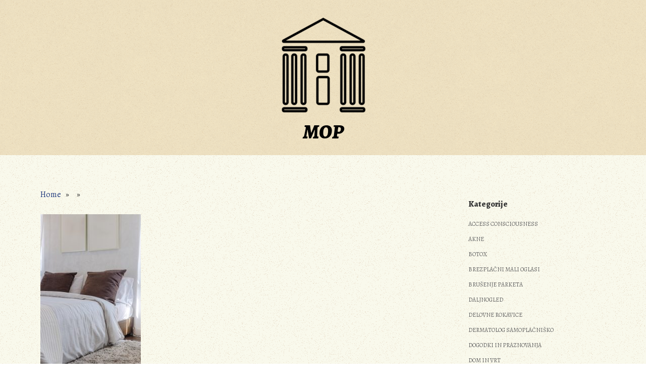

--- FILE ---
content_type: text/html; charset=UTF-8
request_url: https://www.mop.si/prenovitev-spalnice-in-nova-mehka-posteljnina/brown-pillows-on-bed-in-bedroom/
body_size: 10045
content:
<!doctype html>
<html dir="ltr" lang="sl-SI" prefix="og: https://ogp.me/ns#">
<head>
	<meta charset="UTF-8">
	<meta name="viewport" content="width=device-width, initial-scale=1">
	<link rel="profile" href="https://gmpg.org/xfn/11">

	<title>| MOP</title>

		<!-- All in One SEO 4.9.3 - aioseo.com -->
	<meta name="robots" content="max-image-preview:large" />
	<meta name="author" content="Admin"/>
	<link rel="canonical" href="https://www.mop.si/prenovitev-spalnice-in-nova-mehka-posteljnina/brown-pillows-on-bed-in-bedroom/" />
	<meta name="generator" content="All in One SEO (AIOSEO) 4.9.3" />
		<meta property="og:locale" content="sl_SI" />
		<meta property="og:site_name" content="MOP |" />
		<meta property="og:type" content="article" />
		<meta property="og:title" content="| MOP" />
		<meta property="og:url" content="https://www.mop.si/prenovitev-spalnice-in-nova-mehka-posteljnina/brown-pillows-on-bed-in-bedroom/" />
		<meta property="article:published_time" content="2021-11-03T12:26:12+00:00" />
		<meta property="article:modified_time" content="2021-11-03T12:26:19+00:00" />
		<meta name="twitter:card" content="summary" />
		<meta name="twitter:title" content="| MOP" />
		<script type="application/ld+json" class="aioseo-schema">
			{"@context":"https:\/\/schema.org","@graph":[{"@type":"BreadcrumbList","@id":"https:\/\/www.mop.si\/prenovitev-spalnice-in-nova-mehka-posteljnina\/brown-pillows-on-bed-in-bedroom\/#breadcrumblist","itemListElement":[{"@type":"ListItem","@id":"https:\/\/www.mop.si#listItem","position":1,"name":"Home","item":"https:\/\/www.mop.si"},{"@type":"ListItem","@id":"https:\/\/www.mop.si\/prenovitev-spalnice-in-nova-mehka-posteljnina\/brown-pillows-on-bed-in-bedroom\/#listItem","position":2,"previousItem":{"@type":"ListItem","@id":"https:\/\/www.mop.si#listItem","name":"Home"}}]},{"@type":"ItemPage","@id":"https:\/\/www.mop.si\/prenovitev-spalnice-in-nova-mehka-posteljnina\/brown-pillows-on-bed-in-bedroom\/#itempage","url":"https:\/\/www.mop.si\/prenovitev-spalnice-in-nova-mehka-posteljnina\/brown-pillows-on-bed-in-bedroom\/","name":"| MOP","inLanguage":"sl-SI","isPartOf":{"@id":"https:\/\/www.mop.si\/#website"},"breadcrumb":{"@id":"https:\/\/www.mop.si\/prenovitev-spalnice-in-nova-mehka-posteljnina\/brown-pillows-on-bed-in-bedroom\/#breadcrumblist"},"author":{"@id":"https:\/\/www.mop.si\/author\/mihangn-si\/#author"},"creator":{"@id":"https:\/\/www.mop.si\/author\/mihangn-si\/#author"},"datePublished":"2021-11-03T12:26:12+00:00","dateModified":"2021-11-03T12:26:19+00:00"},{"@type":"Organization","@id":"https:\/\/www.mop.si\/#organization","name":"MOP","url":"https:\/\/www.mop.si\/"},{"@type":"Person","@id":"https:\/\/www.mop.si\/author\/mihangn-si\/#author","url":"https:\/\/www.mop.si\/author\/mihangn-si\/","name":"Admin","image":{"@type":"ImageObject","@id":"https:\/\/www.mop.si\/prenovitev-spalnice-in-nova-mehka-posteljnina\/brown-pillows-on-bed-in-bedroom\/#authorImage","url":"https:\/\/secure.gravatar.com\/avatar\/b8257697248ed0f6df97f9814305dcafb12692cf24fe0d560cae7cfda6e28fed?s=96&d=mm&r=g","width":96,"height":96,"caption":"Admin"}},{"@type":"WebSite","@id":"https:\/\/www.mop.si\/#website","url":"https:\/\/www.mop.si\/","name":"MOP","inLanguage":"sl-SI","publisher":{"@id":"https:\/\/www.mop.si\/#organization"}}]}
		</script>
		<!-- All in One SEO -->

<link rel='dns-prefetch' href='//fonts.googleapis.com' />
<link rel="alternate" type="application/rss+xml" title="MOP &raquo; Vir" href="https://www.mop.si/feed/" />
<link rel="alternate" type="application/rss+xml" title="MOP &raquo; Vir komentarjev" href="https://www.mop.si/comments/feed/" />
<link rel="alternate" title="oEmbed (JSON)" type="application/json+oembed" href="https://www.mop.si/wp-json/oembed/1.0/embed?url=https%3A%2F%2Fwww.mop.si%2Fprenovitev-spalnice-in-nova-mehka-posteljnina%2Fbrown-pillows-on-bed-in-bedroom%2F" />
<link rel="alternate" title="oEmbed (XML)" type="text/xml+oembed" href="https://www.mop.si/wp-json/oembed/1.0/embed?url=https%3A%2F%2Fwww.mop.si%2Fprenovitev-spalnice-in-nova-mehka-posteljnina%2Fbrown-pillows-on-bed-in-bedroom%2F&#038;format=xml" />
<style id='wp-img-auto-sizes-contain-inline-css'>
img:is([sizes=auto i],[sizes^="auto," i]){contain-intrinsic-size:3000px 1500px}
/*# sourceURL=wp-img-auto-sizes-contain-inline-css */
</style>

<style id='wp-emoji-styles-inline-css'>

	img.wp-smiley, img.emoji {
		display: inline !important;
		border: none !important;
		box-shadow: none !important;
		height: 1em !important;
		width: 1em !important;
		margin: 0 0.07em !important;
		vertical-align: -0.1em !important;
		background: none !important;
		padding: 0 !important;
	}
/*# sourceURL=wp-emoji-styles-inline-css */
</style>
<link rel='stylesheet' id='wp-block-library-css' href='https://www.mop.si/wp-includes/css/dist/block-library/style.min.css?ver=6.9' media='all' />
<style id='global-styles-inline-css'>
:root{--wp--preset--aspect-ratio--square: 1;--wp--preset--aspect-ratio--4-3: 4/3;--wp--preset--aspect-ratio--3-4: 3/4;--wp--preset--aspect-ratio--3-2: 3/2;--wp--preset--aspect-ratio--2-3: 2/3;--wp--preset--aspect-ratio--16-9: 16/9;--wp--preset--aspect-ratio--9-16: 9/16;--wp--preset--color--black: #000000;--wp--preset--color--cyan-bluish-gray: #abb8c3;--wp--preset--color--white: #ffffff;--wp--preset--color--pale-pink: #f78da7;--wp--preset--color--vivid-red: #cf2e2e;--wp--preset--color--luminous-vivid-orange: #ff6900;--wp--preset--color--luminous-vivid-amber: #fcb900;--wp--preset--color--light-green-cyan: #7bdcb5;--wp--preset--color--vivid-green-cyan: #00d084;--wp--preset--color--pale-cyan-blue: #8ed1fc;--wp--preset--color--vivid-cyan-blue: #0693e3;--wp--preset--color--vivid-purple: #9b51e0;--wp--preset--gradient--vivid-cyan-blue-to-vivid-purple: linear-gradient(135deg,rgb(6,147,227) 0%,rgb(155,81,224) 100%);--wp--preset--gradient--light-green-cyan-to-vivid-green-cyan: linear-gradient(135deg,rgb(122,220,180) 0%,rgb(0,208,130) 100%);--wp--preset--gradient--luminous-vivid-amber-to-luminous-vivid-orange: linear-gradient(135deg,rgb(252,185,0) 0%,rgb(255,105,0) 100%);--wp--preset--gradient--luminous-vivid-orange-to-vivid-red: linear-gradient(135deg,rgb(255,105,0) 0%,rgb(207,46,46) 100%);--wp--preset--gradient--very-light-gray-to-cyan-bluish-gray: linear-gradient(135deg,rgb(238,238,238) 0%,rgb(169,184,195) 100%);--wp--preset--gradient--cool-to-warm-spectrum: linear-gradient(135deg,rgb(74,234,220) 0%,rgb(151,120,209) 20%,rgb(207,42,186) 40%,rgb(238,44,130) 60%,rgb(251,105,98) 80%,rgb(254,248,76) 100%);--wp--preset--gradient--blush-light-purple: linear-gradient(135deg,rgb(255,206,236) 0%,rgb(152,150,240) 100%);--wp--preset--gradient--blush-bordeaux: linear-gradient(135deg,rgb(254,205,165) 0%,rgb(254,45,45) 50%,rgb(107,0,62) 100%);--wp--preset--gradient--luminous-dusk: linear-gradient(135deg,rgb(255,203,112) 0%,rgb(199,81,192) 50%,rgb(65,88,208) 100%);--wp--preset--gradient--pale-ocean: linear-gradient(135deg,rgb(255,245,203) 0%,rgb(182,227,212) 50%,rgb(51,167,181) 100%);--wp--preset--gradient--electric-grass: linear-gradient(135deg,rgb(202,248,128) 0%,rgb(113,206,126) 100%);--wp--preset--gradient--midnight: linear-gradient(135deg,rgb(2,3,129) 0%,rgb(40,116,252) 100%);--wp--preset--font-size--small: 13px;--wp--preset--font-size--medium: 20px;--wp--preset--font-size--large: 36px;--wp--preset--font-size--x-large: 42px;--wp--preset--spacing--20: 0.44rem;--wp--preset--spacing--30: 0.67rem;--wp--preset--spacing--40: 1rem;--wp--preset--spacing--50: 1.5rem;--wp--preset--spacing--60: 2.25rem;--wp--preset--spacing--70: 3.38rem;--wp--preset--spacing--80: 5.06rem;--wp--preset--shadow--natural: 6px 6px 9px rgba(0, 0, 0, 0.2);--wp--preset--shadow--deep: 12px 12px 50px rgba(0, 0, 0, 0.4);--wp--preset--shadow--sharp: 6px 6px 0px rgba(0, 0, 0, 0.2);--wp--preset--shadow--outlined: 6px 6px 0px -3px rgb(255, 255, 255), 6px 6px rgb(0, 0, 0);--wp--preset--shadow--crisp: 6px 6px 0px rgb(0, 0, 0);}:where(.is-layout-flex){gap: 0.5em;}:where(.is-layout-grid){gap: 0.5em;}body .is-layout-flex{display: flex;}.is-layout-flex{flex-wrap: wrap;align-items: center;}.is-layout-flex > :is(*, div){margin: 0;}body .is-layout-grid{display: grid;}.is-layout-grid > :is(*, div){margin: 0;}:where(.wp-block-columns.is-layout-flex){gap: 2em;}:where(.wp-block-columns.is-layout-grid){gap: 2em;}:where(.wp-block-post-template.is-layout-flex){gap: 1.25em;}:where(.wp-block-post-template.is-layout-grid){gap: 1.25em;}.has-black-color{color: var(--wp--preset--color--black) !important;}.has-cyan-bluish-gray-color{color: var(--wp--preset--color--cyan-bluish-gray) !important;}.has-white-color{color: var(--wp--preset--color--white) !important;}.has-pale-pink-color{color: var(--wp--preset--color--pale-pink) !important;}.has-vivid-red-color{color: var(--wp--preset--color--vivid-red) !important;}.has-luminous-vivid-orange-color{color: var(--wp--preset--color--luminous-vivid-orange) !important;}.has-luminous-vivid-amber-color{color: var(--wp--preset--color--luminous-vivid-amber) !important;}.has-light-green-cyan-color{color: var(--wp--preset--color--light-green-cyan) !important;}.has-vivid-green-cyan-color{color: var(--wp--preset--color--vivid-green-cyan) !important;}.has-pale-cyan-blue-color{color: var(--wp--preset--color--pale-cyan-blue) !important;}.has-vivid-cyan-blue-color{color: var(--wp--preset--color--vivid-cyan-blue) !important;}.has-vivid-purple-color{color: var(--wp--preset--color--vivid-purple) !important;}.has-black-background-color{background-color: var(--wp--preset--color--black) !important;}.has-cyan-bluish-gray-background-color{background-color: var(--wp--preset--color--cyan-bluish-gray) !important;}.has-white-background-color{background-color: var(--wp--preset--color--white) !important;}.has-pale-pink-background-color{background-color: var(--wp--preset--color--pale-pink) !important;}.has-vivid-red-background-color{background-color: var(--wp--preset--color--vivid-red) !important;}.has-luminous-vivid-orange-background-color{background-color: var(--wp--preset--color--luminous-vivid-orange) !important;}.has-luminous-vivid-amber-background-color{background-color: var(--wp--preset--color--luminous-vivid-amber) !important;}.has-light-green-cyan-background-color{background-color: var(--wp--preset--color--light-green-cyan) !important;}.has-vivid-green-cyan-background-color{background-color: var(--wp--preset--color--vivid-green-cyan) !important;}.has-pale-cyan-blue-background-color{background-color: var(--wp--preset--color--pale-cyan-blue) !important;}.has-vivid-cyan-blue-background-color{background-color: var(--wp--preset--color--vivid-cyan-blue) !important;}.has-vivid-purple-background-color{background-color: var(--wp--preset--color--vivid-purple) !important;}.has-black-border-color{border-color: var(--wp--preset--color--black) !important;}.has-cyan-bluish-gray-border-color{border-color: var(--wp--preset--color--cyan-bluish-gray) !important;}.has-white-border-color{border-color: var(--wp--preset--color--white) !important;}.has-pale-pink-border-color{border-color: var(--wp--preset--color--pale-pink) !important;}.has-vivid-red-border-color{border-color: var(--wp--preset--color--vivid-red) !important;}.has-luminous-vivid-orange-border-color{border-color: var(--wp--preset--color--luminous-vivid-orange) !important;}.has-luminous-vivid-amber-border-color{border-color: var(--wp--preset--color--luminous-vivid-amber) !important;}.has-light-green-cyan-border-color{border-color: var(--wp--preset--color--light-green-cyan) !important;}.has-vivid-green-cyan-border-color{border-color: var(--wp--preset--color--vivid-green-cyan) !important;}.has-pale-cyan-blue-border-color{border-color: var(--wp--preset--color--pale-cyan-blue) !important;}.has-vivid-cyan-blue-border-color{border-color: var(--wp--preset--color--vivid-cyan-blue) !important;}.has-vivid-purple-border-color{border-color: var(--wp--preset--color--vivid-purple) !important;}.has-vivid-cyan-blue-to-vivid-purple-gradient-background{background: var(--wp--preset--gradient--vivid-cyan-blue-to-vivid-purple) !important;}.has-light-green-cyan-to-vivid-green-cyan-gradient-background{background: var(--wp--preset--gradient--light-green-cyan-to-vivid-green-cyan) !important;}.has-luminous-vivid-amber-to-luminous-vivid-orange-gradient-background{background: var(--wp--preset--gradient--luminous-vivid-amber-to-luminous-vivid-orange) !important;}.has-luminous-vivid-orange-to-vivid-red-gradient-background{background: var(--wp--preset--gradient--luminous-vivid-orange-to-vivid-red) !important;}.has-very-light-gray-to-cyan-bluish-gray-gradient-background{background: var(--wp--preset--gradient--very-light-gray-to-cyan-bluish-gray) !important;}.has-cool-to-warm-spectrum-gradient-background{background: var(--wp--preset--gradient--cool-to-warm-spectrum) !important;}.has-blush-light-purple-gradient-background{background: var(--wp--preset--gradient--blush-light-purple) !important;}.has-blush-bordeaux-gradient-background{background: var(--wp--preset--gradient--blush-bordeaux) !important;}.has-luminous-dusk-gradient-background{background: var(--wp--preset--gradient--luminous-dusk) !important;}.has-pale-ocean-gradient-background{background: var(--wp--preset--gradient--pale-ocean) !important;}.has-electric-grass-gradient-background{background: var(--wp--preset--gradient--electric-grass) !important;}.has-midnight-gradient-background{background: var(--wp--preset--gradient--midnight) !important;}.has-small-font-size{font-size: var(--wp--preset--font-size--small) !important;}.has-medium-font-size{font-size: var(--wp--preset--font-size--medium) !important;}.has-large-font-size{font-size: var(--wp--preset--font-size--large) !important;}.has-x-large-font-size{font-size: var(--wp--preset--font-size--x-large) !important;}
/*# sourceURL=global-styles-inline-css */
</style>

<style id='classic-theme-styles-inline-css'>
/*! This file is auto-generated */
.wp-block-button__link{color:#fff;background-color:#32373c;border-radius:9999px;box-shadow:none;text-decoration:none;padding:calc(.667em + 2px) calc(1.333em + 2px);font-size:1.125em}.wp-block-file__button{background:#32373c;color:#fff;text-decoration:none}
/*# sourceURL=/wp-includes/css/classic-themes.min.css */
</style>
<link rel='stylesheet' id='muzeum-style-css' href='https://www.mop.si/wp-content/themes/muzeum/style.css?ver=1.2.2' media='all' />
<link rel='stylesheet' id='muzeum-custom-fonts-css' href='https://fonts.googleapis.com/css?family=Alegreya%3A400%2C400italic%2C800%2C800italic&#038;subset=latin%2Clatin-ext%2Ccyrillic' media='all' />
<link rel="https://api.w.org/" href="https://www.mop.si/wp-json/" /><link rel="alternate" title="JSON" type="application/json" href="https://www.mop.si/wp-json/wp/v2/media/150" /><link rel="EditURI" type="application/rsd+xml" title="RSD" href="https://www.mop.si/xmlrpc.php?rsd" />
<meta name="generator" content="WordPress 6.9" />
<link rel='shortlink' href='https://www.mop.si/?p=150' />

    <style>
        .main-nav {
            background-color: #f1ddba;
                             background-image: url("https://www.mop.si/wp-content/themes/muzeum/static/img/whitenoise-360x370.png");         }

        .main-nav li a:hover, .main-nav li.focus > a {
            background-color: #ceba97;
                             background-image: url("https://www.mop.si/wp-content/themes/muzeum/static/img/whitenoise-360x370.png");         }

        .main-nav .burger,
        .main-nav .burger::before,
        .main-nav .burger::after {
            border-bottom: 2px solid #000;
            transition: .12s all;
        }

        .main-nav a {
            color: #000;
        }

        @media (min-width:40em){

            .main-nav ul ul li {
                background-color: #bfab88;
                                     background-image: url("https://www.mop.si/wp-content/themes/muzeum/static/img/whitenoise-360x370.png"); 
            }
            .main-nav li li a:hover,
            .main-nav li li.focus > a {
                background-color: #a6926f;
                                     background-image: url("https://www.mop.si/wp-content/themes/muzeum/static/img/whitenoise-360x370.png"); 
            }

            .main-nav li li li.focus a {
                background-color: #a6926f;
                                     background-image: url("https://www.mop.si/wp-content/themes/muzeum/static/img/whitenoise-360x370.png"); 
            }
        }

    
        a {
            color: #253e80;
        }

        .entry-title a, .call-to-action a {
            color: #333;
        }

                .call-to-action, .call-to-action:hover {
            border: 1px solid #666;
        }
        
        
        .call-to-action a {
            color: #333;
        }

        .widget ul a {
            color: #666;
        }

        button,
            input[type="button"],
            input[type="reset"],
            input[type="submit"] {
                background: #F2DEB9;
        }

    </style>
    		<style type="text/css">
					.site-branding {
				background-image: url(https://www.mop.si/wp-content/themes/muzeum/static/img/transparent-header.png);
				background-position: top;
				 background-size: cover; 				 background-repeat: no-repeat; 				min-height: 220px;
			}
					.site-title a,
			.site-description {
				color: #000000;
			}
				</style>
		<style id="custom-background-css">
body.custom-background { background-image: url("https://www.mop.si/wp-content/themes/muzeum/static/img/whitenoise-360x370.png"); background-position: left top; background-size: auto; background-repeat: repeat; background-attachment: scroll; }
</style>
	<link rel='stylesheet' id='remove-style-meta-css' href='https://www.mop.si/wp-content/plugins/wp-author-date-and-meta-remover/css/entrymetastyle.css?ver=1.0' media='all' />
</head>

<body class="attachment wp-singular attachment-template-default single single-attachment postid-150 attachmentid-150 attachment-jpeg custom-background wp-theme-muzeum">
<div id="page" class="site">
	<a class="skip-link screen-reader-text" href="#primary">Skip to content</a>

	<header id="masthead" class="site-header">

				
		<div class="site-branding  ">
			<div class="hero-wrapper">
					<a href="https://www.mop.si">
		<img class="default-logo custom-logo "
		src="https://www.mop.si/wp-content/themes/muzeum/static/img/museum-logo.png"
		alt="muzeum theme logo" />
	</a>
					<h1 class="site-title"><a href="https://www.mop.si/" rel="home">MOP</a></h1>
					
							</div>
		</div><!-- .site-branding -->

		<nav id="site-navigation" class="site-menu main-nav">
			<button class="menu-toggle" data-toggle="collapse" aria-controls="top-menu" aria-expanded="false" aria-label="Toggle navigation">
                <span class="menu-toggle-icon">
                	<input class="burger-check" id="burger-check" type="checkbox"><label for="burger-check" class="burger"></label>
                </span>
            </button>
			
			<div id="primary-menu" class="menu"></div>
		</nav><!-- #site-navigation -->
	</header><!-- #masthead --><div class="container">
	<div class="wrapper">
		<main id="primary" class="site-main">

			
<article id="post-150" class="post-150 attachment type-attachment status-inherit hentry">
	<header class="entry-header">
			<div class="breadcrumb">
	<a href="https://www.mop.si">Home</a>

	&nbsp;&nbsp;&#187;&nbsp;&nbsp; &nbsp;&nbsp;&#187;&nbsp;&nbsp; </div>
		</header><!-- .entry-header -->

	<div class="entry-content clearfix">
		<p class="attachment"><a href='https://www.mop.si/wp-content/uploads/2021/11/posteljnina.jpg'><img fetchpriority="high" decoding="async" width="199" height="300" src="https://www.mop.si/wp-content/uploads/2021/11/posteljnina-199x300.jpg" class="attachment-medium size-medium" alt="" srcset="https://www.mop.si/wp-content/uploads/2021/11/posteljnina-199x300.jpg 199w, https://www.mop.si/wp-content/uploads/2021/11/posteljnina-678x1024.jpg 678w, https://www.mop.si/wp-content/uploads/2021/11/posteljnina-768x1160.jpg 768w, https://www.mop.si/wp-content/uploads/2021/11/posteljnina-1017x1536.jpg 1017w, https://www.mop.si/wp-content/uploads/2021/11/posteljnina-980x1480.jpg 980w, https://www.mop.si/wp-content/uploads/2021/11/posteljnina.jpg 1271w" sizes="(max-width: 199px) 100vw, 199px" /></a></p>
	</div><!-- .entry-content -->

	<footer class="entry-footer">
			</footer><!-- .entry-footer -->
</article><!-- #post-150 -->

	<nav class="navigation post-navigation" aria-label="Posts navigation">
		<h2 class="screen-reader-text">Posts navigation</h2>
		<div class="nav-links"><div class="nav-previous"><a href="https://www.mop.si/prenovitev-spalnice-in-nova-mehka-posteljnina/" rel="prev"><span class="nav-subtitle">&larr;</span> <span class="nav-title">Prenovitev spalnice in nova mehka posteljnina</span></a></div></div>
	</nav>
		</main><!-- #main -->
		
<aside id="secondary" class="widget-area">
	<section id="categories-2" class="widget widget_categories"><h2 class="widget-title">Kategorije</h2>
			<ul>
					<li class="cat-item cat-item-365"><a href="https://www.mop.si/category/access-consciousness/">Access consciousness</a>
</li>
	<li class="cat-item cat-item-93"><a href="https://www.mop.si/category/akne/">Akne</a>
</li>
	<li class="cat-item cat-item-398"><a href="https://www.mop.si/category/botox/">Botox</a>
</li>
	<li class="cat-item cat-item-43"><a href="https://www.mop.si/category/brezplacni-mali-oglasi/">Brezplačni mali oglasi</a>
</li>
	<li class="cat-item cat-item-48"><a href="https://www.mop.si/category/brusenje-parketa/">Brušenje parketa</a>
</li>
	<li class="cat-item cat-item-89"><a href="https://www.mop.si/category/daljnogled/">Daljnogled</a>
</li>
	<li class="cat-item cat-item-175"><a href="https://www.mop.si/category/delovne-rokavice/">Delovne rokavice</a>
</li>
	<li class="cat-item cat-item-136"><a href="https://www.mop.si/category/dermatolog-samoplacnisko/">Dermatolog samoplačniško</a>
</li>
	<li class="cat-item cat-item-404"><a href="https://www.mop.si/category/dogodki-in-praznovanja/">Dogodki in praznovanja</a>
</li>
	<li class="cat-item cat-item-392"><a href="https://www.mop.si/category/dom-in-vrt/">Dom in vrt</a>
</li>
	<li class="cat-item cat-item-290"><a href="https://www.mop.si/category/elektricni-pasni-pastir/">Električni pašni pastir</a>
</li>
	<li class="cat-item cat-item-79"><a href="https://www.mop.si/category/elektro-polnilnice/">Elektro polnilnice</a>
</li>
	<li class="cat-item cat-item-123"><a href="https://www.mop.si/category/elektroerozija/">Elektroerozija</a>
</li>
	<li class="cat-item cat-item-195"><a href="https://www.mop.si/category/gasilci/">Gasilci</a>
</li>
	<li class="cat-item cat-item-280"><a href="https://www.mop.si/category/hyundai/">Hyundai</a>
</li>
	<li class="cat-item cat-item-108"><a href="https://www.mop.si/category/igre-na-sreco/">Igre na srečo</a>
</li>
	<li class="cat-item cat-item-337"><a href="https://www.mop.si/category/industrijska-vrata/">Industrijska vrata</a>
</li>
	<li class="cat-item cat-item-12"><a href="https://www.mop.si/category/izgorelost/">Izgorelost</a>
</li>
	<li class="cat-item cat-item-113"><a href="https://www.mop.si/category/izola-restavracija/">Izola restavracija</a>
</li>
	<li class="cat-item cat-item-98"><a href="https://www.mop.si/category/izolacija-strehe/">Izolacija strehe</a>
</li>
	<li class="cat-item cat-item-27"><a href="https://www.mop.si/category/jedilne-mize/">Jedilne mize</a>
</li>
	<li class="cat-item cat-item-343"><a href="https://www.mop.si/category/kasetne-tende/">Kasetne tende</a>
</li>
	<li class="cat-item cat-item-470"><a href="https://www.mop.si/category/katalogi/">Katalogi</a>
</li>
	<li class="cat-item cat-item-7"><a href="https://www.mop.si/category/kavne-kapsule/">Kavne kapsule</a>
</li>
	<li class="cat-item cat-item-241"><a href="https://www.mop.si/category/keramika/">Keramika</a>
</li>
	<li class="cat-item cat-item-160"><a href="https://www.mop.si/category/kolagen/">Kolagen</a>
</li>
	<li class="cat-item cat-item-387"><a href="https://www.mop.si/category/kolesarska-oprema/">Kolesarska oprema</a>
</li>
	<li class="cat-item cat-item-133"><a href="https://www.mop.si/category/lamelne-zavese/">Lamelne zavese</a>
</li>
	<li class="cat-item cat-item-431"><a href="https://www.mop.si/category/lesena-hiska/">Lesena hiška</a>
</li>
	<li class="cat-item cat-item-353"><a href="https://www.mop.si/category/lezisce/">Ležišče</a>
</li>
	<li class="cat-item cat-item-263"><a href="https://www.mop.si/category/likanje/">Likanje</a>
</li>
	<li class="cat-item cat-item-411"><a href="https://www.mop.si/category/logistika/">Logistika</a>
</li>
	<li class="cat-item cat-item-448"><a href="https://www.mop.si/category/lovski-nahrbtnik/">Lovski nahrbtnik</a>
</li>
	<li class="cat-item cat-item-231"><a href="https://www.mop.si/category/lupilec/">Lupilec</a>
</li>
	<li class="cat-item cat-item-58"><a href="https://www.mop.si/category/mandlji/">Mandlji</a>
</li>
	<li class="cat-item cat-item-320"><a href="https://www.mop.si/category/naravno-milo/">Naravno milo</a>
</li>
	<li class="cat-item cat-item-417"><a href="https://www.mop.si/category/notranje-ciscenje-avta/">Notranje čiščenje avta</a>
</li>
	<li class="cat-item cat-item-226"><a href="https://www.mop.si/category/obrvi/">Obrvi</a>
</li>
	<li class="cat-item cat-item-308"><a href="https://www.mop.si/category/olivno-olje-za-obraz/">Olivno olje za obraz</a>
</li>
	<li class="cat-item cat-item-184"><a href="https://www.mop.si/category/opornica-za-roko/">Opornica za roko</a>
</li>
	<li class="cat-item cat-item-69"><a href="https://www.mop.si/category/otroske-ure/">Otroške ure</a>
</li>
	<li class="cat-item cat-item-200"><a href="https://www.mop.si/category/petje/">Petje</a>
</li>
	<li class="cat-item cat-item-38"><a href="https://www.mop.si/category/plasticni-vijaki/">Plastični vijaki</a>
</li>
	<li class="cat-item cat-item-64"><a href="https://www.mop.si/category/ploscice/">Ploščice</a>
</li>
	<li class="cat-item cat-item-74"><a href="https://www.mop.si/category/pohodni-cevlji/">Pohodni čevlji</a>
</li>
	<li class="cat-item cat-item-180"><a href="https://www.mop.si/category/pomlad/">Pomlad</a>
</li>
	<li class="cat-item cat-item-464"><a href="https://www.mop.si/category/poslovna-komunikacija/">Poslovna komunikacija</a>
</li>
	<li class="cat-item cat-item-140"><a href="https://www.mop.si/category/posteljnina/">Posteljnina</a>
</li>
	<li class="cat-item cat-item-2"><a href="https://www.mop.si/category/povecanje-dojk/">Povečanje dojk</a>
</li>
	<li class="cat-item cat-item-190"><a href="https://www.mop.si/category/prodaja-his/">Prodaja hiš</a>
</li>
	<li class="cat-item cat-item-359"><a href="https://www.mop.si/category/promocija-zdravja-na-delovnem-mestu/">Promocija zdravja na delovnem mestu</a>
</li>
	<li class="cat-item cat-item-437"><a href="https://www.mop.si/category/promocijske-majice/">Promocijske majice</a>
</li>
	<li class="cat-item cat-item-381"><a href="https://www.mop.si/category/pvc-vrata/">Pvc vrata</a>
</li>
	<li class="cat-item cat-item-458"><a href="https://www.mop.si/category/rafting-bovec/">Rafting Bovec</a>
</li>
	<li class="cat-item cat-item-269"><a href="https://www.mop.si/category/rak/">Rak</a>
</li>
	<li class="cat-item cat-item-424"><a href="https://www.mop.si/category/rezultati-mature/">Rezultati mature</a>
</li>
	<li class="cat-item cat-item-258"><a href="https://www.mop.si/category/rocne-svetilke/">Ročne svetilke</a>
</li>
	<li class="cat-item cat-item-170"><a href="https://www.mop.si/category/samolepilna-folija/">Samolepilna folija</a>
</li>
	<li class="cat-item cat-item-253"><a href="https://www.mop.si/category/sedezne-garniture/">Sedežne garniture</a>
</li>
	<li class="cat-item cat-item-53"><a href="https://www.mop.si/category/sencila/">Senčila</a>
</li>
	<li class="cat-item cat-item-150"><a href="https://www.mop.si/category/serum-za-rast-trepalnic/">Serum za rast trepalnic</a>
</li>
	<li class="cat-item cat-item-128"><a href="https://www.mop.si/category/sladkorna-bolezen/">Sladkorna bolezen</a>
</li>
	<li class="cat-item cat-item-314"><a href="https://www.mop.si/category/slusalke/">Slušalke</a>
</li>
	<li class="cat-item cat-item-247"><a href="https://www.mop.si/category/smrad-iz-odtoka/">Smrad iz odtoka</a>
</li>
	<li class="cat-item cat-item-215"><a href="https://www.mop.si/category/sotor/">Šotor</a>
</li>
	<li class="cat-item cat-item-155"><a href="https://www.mop.si/category/spodnje-majice/">Spodnje majice</a>
</li>
	<li class="cat-item cat-item-102"><a href="https://www.mop.si/category/sportna-prehrana/">Športna prehrana</a>
</li>
	<li class="cat-item cat-item-33"><a href="https://www.mop.si/category/sportni-podi/">Športni podi</a>
</li>
	<li class="cat-item cat-item-16"><a href="https://www.mop.si/category/suzumar/">Suzumar</a>
</li>
	<li class="cat-item cat-item-210"><a href="https://www.mop.si/category/tecaj-za-voditelja-colna-nova-gorica/">Tečaj za voditelja čolna Nova Gorica</a>
</li>
	<li class="cat-item cat-item-326"><a href="https://www.mop.si/category/telefonski-marketing/">Telefonski marketing</a>
</li>
	<li class="cat-item cat-item-443"><a href="https://www.mop.si/category/tockovni-snegolovi/">Točkovni snegolovi</a>
</li>
	<li class="cat-item cat-item-376"><a href="https://www.mop.si/category/toplotne-crpalke/">Toplotne črpalke</a>
</li>
	<li class="cat-item cat-item-84"><a href="https://www.mop.si/category/trdota-vode/">Trdota vode</a>
</li>
	<li class="cat-item cat-item-22"><a href="https://www.mop.si/category/turisticna-kmetija-vipavska-dolina/">Turistična kmetija Vipavska dolina</a>
</li>
	<li class="cat-item cat-item-296"><a href="https://www.mop.si/category/ultrazvok-trebuha/">Ultrazvok trebuha</a>
</li>
	<li class="cat-item cat-item-348"><a href="https://www.mop.si/category/urejanje-okolice/">Urejanje okolice</a>
</li>
	<li class="cat-item cat-item-118"><a href="https://www.mop.si/category/vitamini/">Vitamini</a>
</li>
	<li class="cat-item cat-item-237"><a href="https://www.mop.si/category/vrascen-noht/">Vraščen noht</a>
</li>
	<li class="cat-item cat-item-275"><a href="https://www.mop.si/category/vrtni-stoli/">Vrtni stoli</a>
</li>
	<li class="cat-item cat-item-205"><a href="https://www.mop.si/category/zaluzije/">Žaluzije</a>
</li>
	<li class="cat-item cat-item-302"><a href="https://www.mop.si/category/zamrzovalniki/">Zamrzovalniki</a>
</li>
	<li class="cat-item cat-item-165"><a href="https://www.mop.si/category/zemlja-za-vrt/">Zemlja za vrt</a>
</li>
	<li class="cat-item cat-item-371"><a href="https://www.mop.si/category/zobna-ordinacija/">Zobna ordinacija</a>
</li>
	<li class="cat-item cat-item-221"><a href="https://www.mop.si/category/zobni-aparat/">Zobni aparat</a>
</li>
	<li class="cat-item cat-item-145"><a href="https://www.mop.si/category/zobozdravnik-dravograd/">Zobozdravnik Dravograd</a>
</li>
	<li class="cat-item cat-item-332"><a href="https://www.mop.si/category/zobozdravnik-nova-gorica/">Zobozdravnik Nova Gorica</a>
</li>
			</ul>

			</section><section id="tag_cloud-2" class="widget widget_tag_cloud"><h2 class="widget-title">Oznake</h2><div class="tagcloud"><a href="https://www.mop.si/tag/avtomatizacija-vrat/" class="tag-cloud-link tag-link-338 tag-link-position-1" style="font-size: 8pt;" aria-label="avtomatizacija vrat (1 predmet)">avtomatizacija vrat</a>
<a href="https://www.mop.si/tag/dopust/" class="tag-cloud-link tag-link-218 tag-link-position-2" style="font-size: 16.4pt;" aria-label="dopust (2 predmeta)">dopust</a>
<a href="https://www.mop.si/tag/glasba/" class="tag-cloud-link tag-link-315 tag-link-position-3" style="font-size: 8pt;" aria-label="glasba (1 predmet)">glasba</a>
<a href="https://www.mop.si/tag/hidrirana-koza/" class="tag-cloud-link tag-link-321 tag-link-position-4" style="font-size: 8pt;" aria-label="hidrirana koža (1 predmet)">hidrirana koža</a>
<a href="https://www.mop.si/tag/industrijska-vrata/" class="tag-cloud-link tag-link-339 tag-link-position-5" style="font-size: 8pt;" aria-label="industrijska vrata (1 predmet)">industrijska vrata</a>
<a href="https://www.mop.si/tag/iskanje-zobozdravnika/" class="tag-cloud-link tag-link-333 tag-link-position-6" style="font-size: 8pt;" aria-label="iskanje zobozdravnika (1 predmet)">iskanje zobozdravnika</a>
<a href="https://www.mop.si/tag/izbira-lezisca/" class="tag-cloud-link tag-link-354 tag-link-position-7" style="font-size: 8pt;" aria-label="izbira ležišča (1 predmet)">izbira ležišča</a>
<a href="https://www.mop.si/tag/kolesarjenje/" class="tag-cloud-link tag-link-199 tag-link-position-8" style="font-size: 16.4pt;" aria-label="kolesarjenje (2 predmeta)">kolesarjenje</a>
<a href="https://www.mop.si/tag/komunikacija-s-strankami/" class="tag-cloud-link tag-link-327 tag-link-position-9" style="font-size: 8pt;" aria-label="komunikacija s strankami (1 predmet)">komunikacija s strankami</a>
<a href="https://www.mop.si/tag/kvaliteten-spanec/" class="tag-cloud-link tag-link-355 tag-link-position-10" style="font-size: 8pt;" aria-label="kvaliteten spanec (1 predmet)">kvaliteten spanec</a>
<a href="https://www.mop.si/tag/lepa-koza/" class="tag-cloud-link tag-link-310 tag-link-position-11" style="font-size: 8pt;" aria-label="lepa koža (1 predmet)">lepa koža</a>
<a href="https://www.mop.si/tag/lezisce/" class="tag-cloud-link tag-link-356 tag-link-position-12" style="font-size: 8pt;" aria-label="ležišče (1 predmet)">ležišče</a>
<a href="https://www.mop.si/tag/likanje-oblacil/" class="tag-cloud-link tag-link-267 tag-link-position-13" style="font-size: 8pt;" aria-label="likanje oblačil (1 predmet)">likanje oblačil</a>
<a href="https://www.mop.si/tag/mir/" class="tag-cloud-link tag-link-316 tag-link-position-14" style="font-size: 8pt;" aria-label="mir (1 predmet)">mir</a>
<a href="https://www.mop.si/tag/motivacija-za-delo/" class="tag-cloud-link tag-link-328 tag-link-position-15" style="font-size: 8pt;" aria-label="motivacija za delo (1 predmet)">motivacija za delo</a>
<a href="https://www.mop.si/tag/naravna-nega-koze/" class="tag-cloud-link tag-link-311 tag-link-position-16" style="font-size: 8pt;" aria-label="naravna nega kože (1 predmet)">naravna nega kože</a>
<a href="https://www.mop.si/tag/naravni-izdelki/" class="tag-cloud-link tag-link-322 tag-link-position-17" style="font-size: 8pt;" aria-label="naravni izdelki (1 predmet)">naravni izdelki</a>
<a href="https://www.mop.si/tag/naravno-milo/" class="tag-cloud-link tag-link-323 tag-link-position-18" style="font-size: 8pt;" aria-label="naravno milo (1 predmet)">naravno milo</a>
<a href="https://www.mop.si/tag/obrezovanje-dreves/" class="tag-cloud-link tag-link-349 tag-link-position-19" style="font-size: 8pt;" aria-label="obrezovanje dreves (1 predmet)">obrezovanje dreves</a>
<a href="https://www.mop.si/tag/olivno-olje-za-obraz/" class="tag-cloud-link tag-link-312 tag-link-position-20" style="font-size: 8pt;" aria-label="olivno olje za obraz (1 predmet)">olivno olje za obraz</a>
<a href="https://www.mop.si/tag/otroski-zobozdravnik/" class="tag-cloud-link tag-link-334 tag-link-position-21" style="font-size: 8pt;" aria-label="otroški zobozdravnik (1 predmet)">otroški zobozdravnik</a>
<a href="https://www.mop.si/tag/poslusanje-glasbe/" class="tag-cloud-link tag-link-317 tag-link-position-22" style="font-size: 8pt;" aria-label="poslušanje glasbe (1 predmet)">poslušanje glasbe</a>
<a href="https://www.mop.si/tag/prodaja-preko-telefona/" class="tag-cloud-link tag-link-329 tag-link-position-23" style="font-size: 8pt;" aria-label="prodaja preko telefona (1 predmet)">prodaja preko telefona</a>
<a href="https://www.mop.si/tag/prodajni-agent/" class="tag-cloud-link tag-link-341 tag-link-position-24" style="font-size: 8pt;" aria-label="prodajni agent (1 predmet)">prodajni agent</a>
<a href="https://www.mop.si/tag/promocija-zdravja/" class="tag-cloud-link tag-link-360 tag-link-position-25" style="font-size: 8pt;" aria-label="promocija zdravja (1 predmet)">promocija zdravja</a>
<a href="https://www.mop.si/tag/promocija-zdravja-na-delovnem-mestu/" class="tag-cloud-link tag-link-361 tag-link-position-26" style="font-size: 8pt;" aria-label="promocija zdravja na delovnem mestu (1 predmet)">promocija zdravja na delovnem mestu</a>
<a href="https://www.mop.si/tag/saditev-grmicevja/" class="tag-cloud-link tag-link-350 tag-link-position-27" style="font-size: 8pt;" aria-label="saditev grmičevja (1 predmet)">saditev grmičevja</a>
<a href="https://www.mop.si/tag/sencila/" class="tag-cloud-link tag-link-54 tag-link-position-28" style="font-size: 16.4pt;" aria-label="senčila (2 predmeta)">senčila</a>
<a href="https://www.mop.si/tag/sladkorna-bolezen/" class="tag-cloud-link tag-link-130 tag-link-position-29" style="font-size: 16.4pt;" aria-label="sladkorna bolezen (2 predmeta)">sladkorna bolezen</a>
<a href="https://www.mop.si/tag/slusalke/" class="tag-cloud-link tag-link-318 tag-link-position-30" style="font-size: 8pt;" aria-label="slušalke (1 predmet)">slušalke</a>
<a href="https://www.mop.si/tag/spletno-iskanje-zobozdravnika/" class="tag-cloud-link tag-link-335 tag-link-position-31" style="font-size: 8pt;" aria-label="spletno iskanje zobozdravnika (1 predmet)">spletno iskanje zobozdravnika</a>
<a href="https://www.mop.si/tag/sprehajanje-s-slusalkami/" class="tag-cloud-link tag-link-319 tag-link-position-32" style="font-size: 8pt;" aria-label="sprehajanje s slušalkami (1 predmet)">sprehajanje s slušalkami</a>
<a href="https://www.mop.si/tag/sproscen-spanec/" class="tag-cloud-link tag-link-357 tag-link-position-33" style="font-size: 8pt;" aria-label="sproščen spanec (1 predmet)">sproščen spanec</a>
<a href="https://www.mop.si/tag/telefonski-marketing/" class="tag-cloud-link tag-link-330 tag-link-position-34" style="font-size: 8pt;" aria-label="telefonski marketing (1 predmet)">telefonski marketing</a>
<a href="https://www.mop.si/tag/toplotna-izolacija/" class="tag-cloud-link tag-link-56 tag-link-position-35" style="font-size: 16.4pt;" aria-label="toplotna izolacija (2 predmeta)">toplotna izolacija</a>
<a href="https://www.mop.si/tag/uporaba-olivnega-olja/" class="tag-cloud-link tag-link-313 tag-link-position-36" style="font-size: 8pt;" aria-label="uporaba olivnega olja (1 predmet)">uporaba olivnega olja</a>
<a href="https://www.mop.si/tag/urejanje-okolice-hise/" class="tag-cloud-link tag-link-351 tag-link-position-37" style="font-size: 8pt;" aria-label="urejanje okolice hiše (1 predmet)">urejanje okolice hiše</a>
<a href="https://www.mop.si/tag/urejanje-vrta/" class="tag-cloud-link tag-link-352 tag-link-position-38" style="font-size: 8pt;" aria-label="urejanje vrta (1 predmet)">urejanje vrta</a>
<a href="https://www.mop.si/tag/uspeh-v-prodaji/" class="tag-cloud-link tag-link-331 tag-link-position-39" style="font-size: 8pt;" aria-label="uspeh v prodaji (1 predmet)">uspeh v prodaji</a>
<a href="https://www.mop.si/tag/vrt/" class="tag-cloud-link tag-link-168 tag-link-position-40" style="font-size: 22pt;" aria-label="vrt (3 predmeti)">vrt</a>
<a href="https://www.mop.si/tag/zamenjava-lezisca/" class="tag-cloud-link tag-link-358 tag-link-position-41" style="font-size: 8pt;" aria-label="zamenjava ležišča (1 predmet)">zamenjava ležišča</a>
<a href="https://www.mop.si/tag/zdrava-koza/" class="tag-cloud-link tag-link-324 tag-link-position-42" style="font-size: 8pt;" aria-label="zdrava koža (1 predmet)">zdrava koža</a>
<a href="https://www.mop.si/tag/zdravo-lasisce/" class="tag-cloud-link tag-link-325 tag-link-position-43" style="font-size: 8pt;" aria-label="zdravo lasišče (1 predmet)">zdravo lasišče</a>
<a href="https://www.mop.si/tag/zobozdravnik/" class="tag-cloud-link tag-link-146 tag-link-position-44" style="font-size: 22pt;" aria-label="zobozdravnik (3 predmeti)">zobozdravnik</a>
<a href="https://www.mop.si/tag/zobozravnik-nova-gorica/" class="tag-cloud-link tag-link-336 tag-link-position-45" style="font-size: 8pt;" aria-label="zobozravnik Nova Gorica (1 predmet)">zobozravnik Nova Gorica</a></div>
</section></aside><!-- #secondary -->
	</div>
</div>


	<footer id="colophon" class="site-footer">
		<div class="wrapper widget-area" role="complementary" aria-label="Footer">
				</div><!-- .widget-area -->
		<div class="site-info">
		Designed by			<a href="https://nasiothemes.com/" class="imprint">
				Nasio Themes        	</a>
			<span class="sep"> || </span>
				Powered by				<a href="https://wordpress.com/" class="imprint">
					WordPress				</a>
		</div><!-- .site-info -->
	</footer><!-- #colophon -->
</div><!-- #page -->
<script type="speculationrules">
{"prefetch":[{"source":"document","where":{"and":[{"href_matches":"/*"},{"not":{"href_matches":["/wp-*.php","/wp-admin/*","/wp-content/uploads/*","/wp-content/*","/wp-content/plugins/*","/wp-content/themes/muzeum/*","/*\\?(.+)"]}},{"not":{"selector_matches":"a[rel~=\"nofollow\"]"}},{"not":{"selector_matches":".no-prefetch, .no-prefetch a"}}]},"eagerness":"conservative"}]}
</script>
<script type='module' src="https://www.mop.si/wp-content/themes/muzeum/static/js/ionicons/ionicons.esm.js?ver=5.2.3" id="muzeum-ionicons-module-js"></script>
<script src="https://www.mop.si/wp-content/themes/muzeum/static/js/ionicons/ionicons.js?ver=5.2.3" id="muzeum-ionicons-js"></script>
<script src="https://www.mop.si/wp-content/themes/muzeum/static/js/navigation.js?ver=1.2.2" id="muzeum-navigation-js"></script>
<script id="wp-emoji-settings" type="application/json">
{"baseUrl":"https://s.w.org/images/core/emoji/17.0.2/72x72/","ext":".png","svgUrl":"https://s.w.org/images/core/emoji/17.0.2/svg/","svgExt":".svg","source":{"concatemoji":"https://www.mop.si/wp-includes/js/wp-emoji-release.min.js?ver=6.9"}}
</script>
<script type="module">
/*! This file is auto-generated */
const a=JSON.parse(document.getElementById("wp-emoji-settings").textContent),o=(window._wpemojiSettings=a,"wpEmojiSettingsSupports"),s=["flag","emoji"];function i(e){try{var t={supportTests:e,timestamp:(new Date).valueOf()};sessionStorage.setItem(o,JSON.stringify(t))}catch(e){}}function c(e,t,n){e.clearRect(0,0,e.canvas.width,e.canvas.height),e.fillText(t,0,0);t=new Uint32Array(e.getImageData(0,0,e.canvas.width,e.canvas.height).data);e.clearRect(0,0,e.canvas.width,e.canvas.height),e.fillText(n,0,0);const a=new Uint32Array(e.getImageData(0,0,e.canvas.width,e.canvas.height).data);return t.every((e,t)=>e===a[t])}function p(e,t){e.clearRect(0,0,e.canvas.width,e.canvas.height),e.fillText(t,0,0);var n=e.getImageData(16,16,1,1);for(let e=0;e<n.data.length;e++)if(0!==n.data[e])return!1;return!0}function u(e,t,n,a){switch(t){case"flag":return n(e,"\ud83c\udff3\ufe0f\u200d\u26a7\ufe0f","\ud83c\udff3\ufe0f\u200b\u26a7\ufe0f")?!1:!n(e,"\ud83c\udde8\ud83c\uddf6","\ud83c\udde8\u200b\ud83c\uddf6")&&!n(e,"\ud83c\udff4\udb40\udc67\udb40\udc62\udb40\udc65\udb40\udc6e\udb40\udc67\udb40\udc7f","\ud83c\udff4\u200b\udb40\udc67\u200b\udb40\udc62\u200b\udb40\udc65\u200b\udb40\udc6e\u200b\udb40\udc67\u200b\udb40\udc7f");case"emoji":return!a(e,"\ud83e\u1fac8")}return!1}function f(e,t,n,a){let r;const o=(r="undefined"!=typeof WorkerGlobalScope&&self instanceof WorkerGlobalScope?new OffscreenCanvas(300,150):document.createElement("canvas")).getContext("2d",{willReadFrequently:!0}),s=(o.textBaseline="top",o.font="600 32px Arial",{});return e.forEach(e=>{s[e]=t(o,e,n,a)}),s}function r(e){var t=document.createElement("script");t.src=e,t.defer=!0,document.head.appendChild(t)}a.supports={everything:!0,everythingExceptFlag:!0},new Promise(t=>{let n=function(){try{var e=JSON.parse(sessionStorage.getItem(o));if("object"==typeof e&&"number"==typeof e.timestamp&&(new Date).valueOf()<e.timestamp+604800&&"object"==typeof e.supportTests)return e.supportTests}catch(e){}return null}();if(!n){if("undefined"!=typeof Worker&&"undefined"!=typeof OffscreenCanvas&&"undefined"!=typeof URL&&URL.createObjectURL&&"undefined"!=typeof Blob)try{var e="postMessage("+f.toString()+"("+[JSON.stringify(s),u.toString(),c.toString(),p.toString()].join(",")+"));",a=new Blob([e],{type:"text/javascript"});const r=new Worker(URL.createObjectURL(a),{name:"wpTestEmojiSupports"});return void(r.onmessage=e=>{i(n=e.data),r.terminate(),t(n)})}catch(e){}i(n=f(s,u,c,p))}t(n)}).then(e=>{for(const n in e)a.supports[n]=e[n],a.supports.everything=a.supports.everything&&a.supports[n],"flag"!==n&&(a.supports.everythingExceptFlag=a.supports.everythingExceptFlag&&a.supports[n]);var t;a.supports.everythingExceptFlag=a.supports.everythingExceptFlag&&!a.supports.flag,a.supports.everything||((t=a.source||{}).concatemoji?r(t.concatemoji):t.wpemoji&&t.twemoji&&(r(t.twemoji),r(t.wpemoji)))});
//# sourceURL=https://www.mop.si/wp-includes/js/wp-emoji-loader.min.js
</script>
</body>
</html>

<!-- Page cached by LiteSpeed Cache 7.7 on 2026-01-22 19:53:21 -->